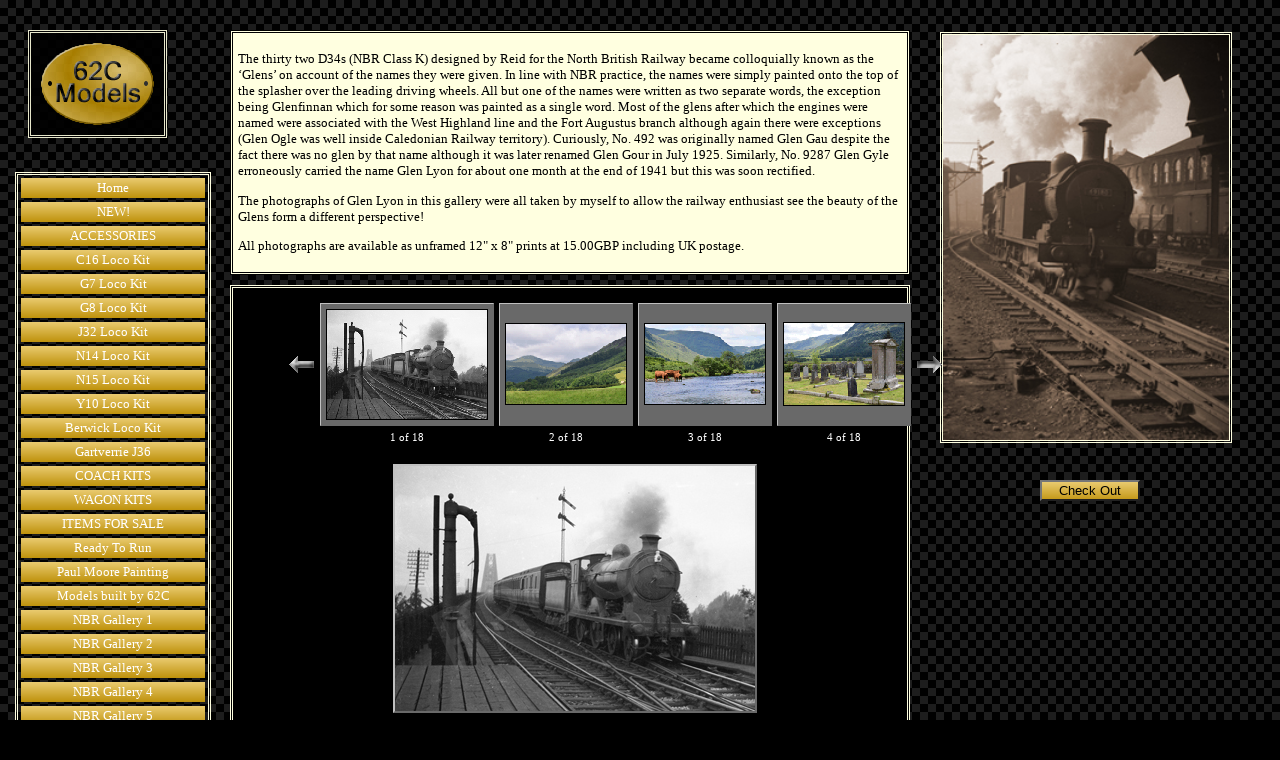

--- FILE ---
content_type: text/html
request_url: https://62cmodels.com/Glen%20Lyon.htm
body_size: 3336
content:
<!DOCTYPE html PUBLIC "-//W3C//DTD XHTML 1.0 Transitional//EN" "http://www.w3.org/TR/xhtml1/DTD/xhtml1-transitional.dtd">

<html xmlns="http://www.w3.org/1999/xhtml" >



<head>
   
<title>62C Models - Glen Lyon - 7mm O-Gauge Model Railways and Locomotives</title>
 <meta name="description" content="7mm O-Gauge Model Railways and Locomotives" />
 <meta name="keywords" content="North British Railway, North British Railway kits, NBR, NBR kits, O-Gauge Kits, 7mm Kits, O-Gauge Locomotives, 7mm Locomotives, O-Gauge Models, 7mm Models, Freightman Wagons, Freightman Vans, Paul Moore Painting, George Dawson, Majestic Models, LNER class C15, LNER class D32, LNER class J35, LNER class J36, LNER class J37, LNER class J83, LNER class N14, LNER class N15, NBR Coaches, Scotsman van, LNER G7, LNER G8, LNER J32, Peter Mullen BSc MPhil, WebSite Design: lee.m.hopkinson@gmail.com" />

   
<link href="62CModels.css" rel="stylesheet" type="text/css" />

<link rel="shortcut icon" href="images/train.ico" />

<script type="text/javascript" src="scripts/main.js" ></script>
<script type="text/javascript" src="scripts/comms.js" ></script>

<script type="text/javascript">

    var _gaq = _gaq || [];
    _gaq.push(['_setAccount', 'UA-20007582-1']);
    _gaq.push(['_trackPageview']);

    (function () {
        var ga = document.createElement('script'); ga.type = 'text/javascript'; ga.async = true;
        ga.src = ('https:' == document.location.protocol ? 'https://ssl' : 'http://www') + '.google-analytics.com/ga.js';
        var s = document.getElementsByTagName('script')[0]; s.parentNode.insertBefore(ga, s);
    })();

</script>
</head>



<body onload="init('Glen Lyon.xml');">

<div class="Pic101" >
<img alt="Pic" src="images/Pic101_1.jpg" height="405" width="286"  />
</div>
<div class="CheckOut" >
<button class="CheckOutBut" onclick="ChkOut();"  style="width:100px;">Check Out</button>  
</div>

<div id="ChkOutResponse" ></div>
<div class="PetesLogoShadow" >
<img alt="Pic" src="images/Logo.jpg"  />
</div>


<div id="MenuDiv">
<table border="0" class="MenuTable"  width="100%" >

<tr><td class="ItemTD" ><div class="Button"> 
<a href="default.htm" onclick="loadContent(1,'');return false;" >Home</a></div></td></tr>

<tr><td class="ItemTD" ><div class="Button"> 
<a href="News.htm" onclick="loadContent(38,'News.xml');return false;">NEW!</a></div></td></tr> 

<tr><td class="ItemTD" ><div class="Button"> 
<a href="Accessories.htm" onclick="loadContent(5,'Accessories.xml');return false;">ACCESSORIES</a></div></td></tr>

<tr><td class="ItemTD" ><div class="Button"> 
<a href="C16 Kit.htm" onclick="loadContent(4,'C16 kit.xml');return false;">C16 Loco Kit</a></div></td></tr>

<tr><td class="ItemTD" ><div class="Button"> 
<a href="G7 Kit.htm" onclick="loadContent(24,'G7 kit.xml');return false;">G7 Loco Kit</a></div></td></tr>

<tr><td class="ItemTD" ><div class="Button"> 
<a href="G8 Kit.htm" onclick="loadContent(26,'G8 kit.xml');return false;">G8 Loco Kit</a></div></td></tr>

<tr><td class="ItemTD" ><div class="Button"> 
<a href="J32 Kit.htm" onclick="loadContent(37,'J32 kit.xml');return false;">J32 Loco Kit</a></div></td></tr>

<tr><td class="ItemTD" ><div class="Button"> 
<a href="N14 Kit.htm" onclick="loadContent(2,'N14 kit.xml');return false;">N14 Loco Kit</a></div></td></tr>

<tr><td class="ItemTD" ><div class="Button"> 
<a href="N15 Kit.htm" onclick="loadContent(3,'N15 kit.xml');return false;">N15 Loco Kit</a></div></td></tr>

<tr><td class="ItemTD" ><div class="Button"> 
<a href="Y10 Kit.htm" onclick="loadContent(2,'Y10 kit.xml');return false;">Y10 Loco Kit</a></div></td></tr>

<tr><td class="ItemTD" ><div class="Button"> 
<a href="Berwick Kit.htm" onclick="loadContent(41,'Berwick kit.xml');return false;">Berwick Loco Kit</a></div></td></tr>

<tr><td class="ItemTD" ><div class="Button"> 
<a href="J36 Kit.htm" onclick="loadContent(23,'J36 kit.xml');return false;">Gartverrie J36</a></div></td></tr>

<tr><td class="ItemTD" ><div class="Button"> 
<a href="Coaches.htm" onclick="loadContent(16,'Coaches.xml');return false;">COACH KITS</a></div></td></tr>

<tr><td class="ItemTD" ><div class="Button"> 
<a href="Wagons.htm" onclick="loadContent(39,'Wagons.xml');return false;">WAGON KITS</a></div></td></tr>

<tr><td class="ItemTD" ><div class="Button"> 
<a href="Items For Sale.htm" onclick="loadContent(6,'Items For Sale.xml');return false;">ITEMS FOR SALE</a></div></td></tr>

<tr><td class="ItemTD" ><div class="Button"> 
<a href="Tom Messer.htm" onclick="loadContent(35,'Tom Messer.xml');return false;">Ready To Run</a></div></td></tr> 

<tr><td class="ItemTD" ><div class="Button"> 
<a href="Paul Moore Painting.htm" onclick="loadContent(7,'Paul Moore Painting.xml');return false;">Paul Moore Painting</a></div></td></tr> 

<tr><td class="ItemTD" ><div class="Button"> 
<a href="Models Built by 62C.htm" onclick="loadContent(9,'Models Built by 62C.xml');return false;">Models built by 62C</a></div></td></tr>

<tr><td class="ItemTD" ><div class="Button"> 
<a href="NBR Gallery 1.htm" onclick="loadContent(10,'NBR Gallery 1.xml');return false;">NBR Gallery 1</a></div></td></tr> 

<tr><td class="ItemTD" ><div class="Button"> 
<a href="NBR Gallery 2.htm" onclick="loadContent(11,'NBR Gallery 2.xml');return false;">NBR Gallery 2</a></div></td></tr> 

<tr><td class="ItemTD" ><div class="Button"> 
<a href="NBR Gallery 3.htm" onclick="loadContent(17,'NBR Gallery 3.xml');return false;">NBR Gallery 3</a></div></td></tr> 

<tr><td class="ItemTD" ><div class="Button"> 
<a href="NBR Gallery 4.htm" onclick="loadContent(18,'NBR Gallery 4.xml');return false;">NBR Gallery 4</a></div></td></tr> 

<tr><td class="ItemTD" ><div class="Button"> 
<a href="NBR Gallery 5.htm" onclick="loadContent(19,'NBR Gallery 5.xml');return false;">NBR Gallery 5</a></div></td></tr> 

<tr><td class="ItemTD" ><div class="Button"> 
<a href="NBR Gallery 6.htm" onclick="loadContent(20,'NBR Gallery 6.xml');return false;">NBR Gallery 6</a></div></td></tr> 

<tr><td class="ItemTD" ><div class="Button"> 
<a href="NBR Gallery 7.htm" onclick="loadContent(22,'NBR Gallery 7.xml');return false;">NBR Gallery 7</a></div></td></tr> 

<tr><td class="ItemTD" ><div class="Button"> 
<a href="NBR Gallery 8.htm" onclick="loadContent(25,'NBR Gallery 8.xml');return false;">NBR Gallery 8</a></div></td></tr> 

<tr><td class="ItemTD" ><div class="Button"> 
<a href="NBR Gallery 9.htm" onclick="loadContent(29,'NBR Gallery 9.xml');return false;">NBR Gallery 9</a></div></td></tr> 

<tr><td class="ItemTD" ><div class="Button"> 
<a href="NBR Gallery 10.htm" onclick="loadContent(40,'NBR Gallery 10.xml');return false;">NBR Gallery 10</a></div></td></tr> 

<tr><td class="ItemTD" ><div class="Button"> 
<a href="Dunfermline Railways.htm" onclick="loadContent(28,'Dunfermline Railways.xml');return false;">Dunfermline Railways</a></div></td></tr> 

<tr><td class="ItemTD" ><div class="Button"> 
<a href="Glen Croe.htm" onclick="loadContent(32,'Glen Croe.xml');return false;">Glen Croe</a></div></td></tr> 

<tr><td class="ItemTD" ><div class="Button"> 
<a href="Glen Dochart.htm" onclick="loadContent(33,'Glen Dochart.xml');return false;">Glen Dochart</a></div></td></tr> 

<tr><td class="ItemTD" ><div class="Button"> 
<a href="Glen Douglas.htm" onclick="loadContent(34,'Glen Douglas.xml');return false;">Glen Douglas</a></div></td></tr> 

<tr><td class="ItemTD" ><div class="Button"> 
<a href="Glen Luss.htm" onclick="loadContent(30,'Glen Luss.xml');return false;">Glen Luss</a></div></td></tr> 

<tr><td class="ItemTD" ><div class="Button"> 
<a href="Glen Lyon.htm" onclick="loadContent(27,'Glen Lyon.xml');return false;">Glen Lyon</a></div></td></tr> 

<tr><td class="ItemTD" ><div class="Button"> 
<a href="Glen Ogle.htm" onclick="loadContent(36,'Glen Ogle.xml');return false;">Glen Ogle</a></div></td></tr> 

<tr><td class="ItemTD" ><div class="Button"> 
<a href="Glen Orchy.htm" onclick="loadContent(31,'Glen Orchy.xml');return false;">Glen Orchy</a></div></td></tr> 

<tr><td class="ItemTD" ><div class="Button">
<a href="Web Links.htm"onclick="loadContent(14,'');return false;" >Web Links</a></div></td></tr>

<tr><td class="ItemTD" ><div class="Button"> 
<a href="About Me.htm" onclick="loadContent(15,'');return false;">About Me</a></div></td></tr>

<tr><td class="ItemTD" ><div class="Button"> 
<a href="Index.htm">Index</a></div></td></tr> 
</table> 
	</div>

  

	<div id="ContentDivArea">
	<div id="Preface">			
<div id="InnerPrefDiv" >
			
<p>The thirty two D34s (NBR Class K) designed by Reid for the North British Railway became colloquially known as the ‘Glens’ on account of the names they were given.  In line with NBR practice, the names  were simply painted onto the top of the splasher over the leading driving wheels.  All but one of the names were written as two separate words, the exception being Glenfinnan which for some reason was painted as a single word.  Most of the glens after which the engines were named were associated with the West Highland line and the Fort Augustus branch although again there were exceptions (Glen Ogle was well inside Caledonian Railway territory).  Curiously, No. 492 was originally named Glen Gau despite the fact there was no glen by that name although it was later renamed Glen Gour in July 1925.  Similarly, No. 9287 Glen Gyle erroneously carried the name Glen Lyon for about one month at the end of 1941 but this was soon rectified.</p>
<p>The photographs of Glen Lyon in this gallery were all taken by myself to allow the railway enthusiast see the beauty of the Glens form a different perspective!</p>
<p>All photographs are available as unframed 12" x 8" prints at 15.00GBP including UK postage.</p>

</div></div>

	<div id="ContentDiv" >

<div id="Content" style="background-color:black;border: lightyellow double;">
<div id="ThumbDiv">
<table border="0" cellspacing="5"  >
<tr>
<td align="middle" ><img src="images/left.gif"  onmouseover="setHotSpot(this);" onclick="IncrementThumbs(-1);" title="Previous" alt="Previous" /></td>
<td class="ThumbTD"><img class="Thumb"  title="NBR / LNER D34 9278 'Glen Lyon' at Dalmeny (1934) - ©PM" alt="NBR / LNER D34 9278 'Glen Lyon' at Dalmeny (1934) - ©PM" src="images/thumbs/Pic1297.gif"  onmouseover="setHotSpot(this);"  onclick="displayImage('images/Pic1297.jpg','images/Pic1297_large.jpg',1);" /></td>
<td class="ThumbTD"><img class="Thumb"  title="Glen Lyon - ©PM" alt="Glen Lyon - ©PM" src="images/thumbs/DSC0581.gif"  onmouseover="setHotSpot(this);"  onclick="displayImage('images/DSC0581.jpg','images/DSC0581_large.jpg',2);" /></td>
<td class="ThumbTD"><img class="Thumb"  title="Glen Lyon - ©PM" alt="Glen Lyon - ©PM" src="images/thumbs/DSC0590.gif"  onmouseover="setHotSpot(this);"  onclick="displayImage('images/DSC0590.jpg','images/DSC0590_large.jpg',3);" /></td>
<td class="ThumbTD"><img class="Thumb"  title="Glen Lyon - ©PM" alt="Glen Lyon - ©PM" src="images/thumbs/DSC0602.gif"  onmouseover="setHotSpot(this);"  onclick="displayImage('images/DSC0602.jpg','images/DSC0602_large.jpg',4);" /></td>
<td align="middle" ><img src="images/right.gif"  onmouseover="setHotSpot(this);" onclick="IncrementThumbs(1);" title="Next" alt="Next" /></td>
</tr><tr>
<td align="middle" >&nbsp;</td>
<td class="PageNo">1 of 19</td><td class="PageNo">2 of 19</td><td class="PageNo">3 of 19</td><td class="PageNo">4 of 19</td><td align="middle" >&nbsp;</td>
</tr>
</table>

</div>
<div id="Div1">
<img id="MainPic"  alt="Main Image" title="Click to view full size" src="images/Pic1297.jpg" onclick="openPic(this.src);" onmouseover="setHotSpot(this);"  />
<div id="Title">NBR / LNER D34 9278 'Glen Lyon' at Dalmeny (1934) - ©PM</div>
<div id="ImgDescription">Returning back to Edinburgh from the Kingdom of Fife, 'Glen Lyon' comes off the Forth Bridge and pulls into Dalmeny Station with a stopping passenger train (as indicated by the single lamp at the top of the smokebox door)..<br><br></div>
<script>
 _LargeImage = 'images/Pic1297_large.jpg';
</script>
</div>

<div id="Div2">&nbsp;</div>
</div>
</div>






</body>

</html>

--- FILE ---
content_type: text/css
request_url: https://62cmodels.com/62CModels.css
body_size: 4877
content:
body
{
	background-image: url(images/pagebg.gif);
	background-color: #000000;
	font-family: 'Verdana', 'Times New Roman' , 'Bookman Old Style' , 'Book Antiqua';
	font-size: 10pt;
	color: white;
}

.accessory
{
    border-style: solid;
    border-width: 1px;
    height: 70px;
    width: 90px;
}

.FrontCart
{
    font-size: 8pt;
}

.DeleteButton
{
    color: #FF0000;
}

.cart
{
    background-color: #000000;
    color: #FFFFFF;
    font-size: 9pt;
}

.Qty
{
   	font-family: 'Verdana', 'Times New Roman' , 'Bookman Old Style' , 'Book Antiqua';
	font-size: 10pt;
	width:25px;
	text-align:center;
}

.mailinput
{
    font-family: 'Verdana' , 'Times New Roman' , 'Bookman Old Style' , 'Book Antiqua';
    font-size: 8pt;
    width:200px;
}

h1
{
    font-family: 'Verdana' , 'Times New Roman' , 'Bookman Old Style' , 'Book Antiqua';
    font-size: 10pt;
    display: inline;
    font-weight: normal;
}

.design
{
    color: lightyellow;
    position: relative;
    left: 15px;
    top:560px;
    width:100px;
    font-size: 8pt;
}


.Pic101
{
	position: absolute;
	top: 32px;
	left: 940px;
	border-bottom: lightyellow double;
	border-left: lightyellow double;
	border-top: lightyellow double;
	border-right: lightyellow double;	
}

.CheckOut
{
    position: absolute;
	top: 480px;
	left: 1040px;
}

.CheckOutBut
{
    background-image: url(images/ButtonBG.gif);
}

#ChkOutResponse
{
    position: absolute;
	top: 520px;
	left: 940px;
}
    

.PetesLogo
{
	position: relative;
	text-align:center;
	color: lightyellow;
	opacity: 0.7;
	filter: alpha(opacity=70);
}

.PetesLogoShadow
{
	position: absolute;
	background-color: Black;
	opacity: 0.9;
	filter: alpha(opacity=90);
	top: 30px;
	left: 28px;
	padding: 10px;
	font-size: 16pt;
	font-weight: bold;
	border-bottom: lightyellow double;
	border-left: lightyellow double;
	border-top: lightyellow double;
	border-right: lightyellow double;
}

#ContentDivArea
{
	position: absolute;
	top: 30px;
	left: 230px;
	width:680px;
}

#InnerPrefDiv
{
	position: relative;
	margin-bottom:10px;
	background-color: lightyellow;
		border-bottom: black double;
	border-left: black double;
	border-top: black double;
	border-right: black double;
	color:black;
	padding:5px;
}

#ContentDiv
{
	position: relative;
}

#Content
{
	border-bottom: black double;
	border-left: black double;
	border-top: black double;
	border-right: black double;
	background-color: lightyellow;
	color:black;
	padding:10px;
}

#MenuDiv
{
	border-bottom: lightyellow double;
	border-left: lightyellow double;
	border-top: lightyellow double;
	border-right: lightyellow double;
	width: 190px;
	left: 15px;
	position: absolute;
	top: 172px;
}

.Logo
{
	position: absolute;
	top: 20px;
	left: 680px;
}

.ALink
{
	margin-bottom: 15px;
}

.ALink a
{
	color:Black;
}

.ALink a:hover
{
	color:darkorange;
}

.Button
{
	background-image: url(images/ButtonBG.gif);
	padding-left: 3px;
	padding-right: 3px;
	padding-bottom: 2px;
	padding-top: 2px;
}
.Button a
{
	font-size: 10pt;
	text-decoration: none;
}
.Button a:hover
{
	color: saddlebrown;
}

.ItemTD
{
	text-align:center;
}

.BlankRow
{
	height:40px;
}

.Item a
{
	color: white;
	text-decoration: none;
	border-bottom: lightyellow 1px solid;
	border-left: lightyellow 1px solid;
	border-top: lightyellow 1px solid;
	border-right: lightyellow 1px solid;
	font-size: 10pt;
}

.Item a:hover
{
	color: saddlebrown;
}

a
{
	color: white;
}

.ThumbTD
{
	background-color:dimgray;
	border-bottom: dimgray 1px solid;
	border-left: silver 1px solid;
	border-top: silver 1px solid;
	border-right: dimgray 1px solid;
	padding:5px;
}

.Thumb
{
	border: black 1px solid;
}
        
#MainPic
{
	border-bottom: dimgray 2px solid;
	border-left: silver 2px solid;
	border-top: silver 2px solid;
	border-right: dimgray 2px solid;
	position: relative;
	top: 10px;
	left: 150px;
}
        

.InnerFrame{
    background-color:black;
    color:white;
}
        
#Title
{
	
	color: lightyellow;
	text-decoration: underline;
	position: relative;
	top: 20px;
	left: 40px;
	width:580px;
}

#Description
{
	color: lightyellow;
	position: relative;
	top: 30px;
	left: 40px;
	width:580px;
}

#ImgDescription
{
	color: lightyellow;
	position: relative;
	top: 30px;
	left: 40px;
	width:580px;
}

#ThumbDiv
{
	position: relative;
	top: 0px;
	left: 40px;
}

.PageNo
{
	font-size: 8pt;
	font-family: Tahoma;
	text-align: center;
	vertical-align:text-top;
	color:White;
}

.imghead
{
    text-align: center;
    padding: 5px;
    font-weight: bold;
}

.imgindex
{
    vertical-align: middle;
    text-align: center;
    width:200px;
}

.ImgTable
{
    width:600px;
}

.MyImages
{
   padding-left:100px;
}

--- FILE ---
content_type: application/x-javascript
request_url: https://62cmodels.com/scripts/comms.js
body_size: 5361
content:
/////FraserLee

var isMSIE = /*@cc_on!@*/false;
var http_request = false;
var isIE10 = false;

/*@cc_on
if (/^10/.test(@_jscript_version)) {
    isIE10 = true;
}
@*/

function makeRequest(url, f) {

    //    var oDiv = document.getElementById("Loader");
    //    if (!oDiv.hasChildNodes()) {
    //        var oImg = document.createElement("IMG");
    //        oImg.alt = 'loading...';
    //        oImg.src = '../images/blockloader.gif';
    //        oDiv.appendChild(oImg);
    //    }
    try {
        netscape.security.PrivilegeManager.enablePrivilege("UniversalXPConnect");
    }
    catch (e) {
    }

    var bProcessing = true;

    http_request = false;

    if (window.XMLHttpRequest) {
        http_request = new XMLHttpRequest();
        if (http_request.overrideMimeType) {
            http_request.overrideMimeType('text/xml');
        }
    } else if (window.ActiveXObject) {
        try {
            http_request = new ActiveXObject("Msxml2.XMLHTTP");
        } catch (e) {
            try {
                http_request = new ActiveXObject("Microsoft.XMLHTTP");
            } catch (e) { }
        }
    }
    if (!http_request) {
        alert('Cannot create XMLHTTP instance');
        return false;
    }

    try {
        http_request.onreadystatechange = f;
        http_request.open('GET', url, true);
        http_request.send(null);
    }
    catch (e) { }

    return true;
}

function makePost(url, f) {

    try {
        netscape.security.PrivilegeManager.enablePrivilege("UniversalXPConnect");
    }
    catch (e) {
    }

    http_request = false;

    if (window.XMLHttpRequest) {
        http_request = new XMLHttpRequest();
        if (http_request.overrideMimeType) {
            http_request.overrideMimeType('text/xml');
        }
    } else if (window.ActiveXObject) {
        try {
            http_request = new ActiveXObject("Msxml2.XMLHTTP");
        } catch (e) {
            try {
                http_request = new ActiveXObject("Microsoft.XMLHTTP");
            } catch (e) { }
        }
    }
    if (!http_request) {
        alert('Cannot create XMLHTTP instance');
        return false;
    }

    try {
        http_request.onreadystatechange = f;
        http_request.open('POST', url, true);
        http_request.send(null);
    }
    catch (e) { }

    return true;
}


function loadXMLDoc(xmlfile) {
    var xmldoc;

    if (isMSIE) {
        xmldoc = new ActiveXObject("Microsoft.XMLDOM");
        xmldoc.async = false;
        xmldoc.load(xmlfile);
        return xmldoc;
    }
    else {
        xmldoc = new window.XMLHttpRequest();
        xmldoc.open("GET", xmlfile, false)
        xmldoc.send("");
        return xmldoc.responseXML;
    }
}

function getNodeText(xmlNode) {
    if (!xmlNode) return '';
    if (typeof (xmlNode.textContent) != "undefined") {
        return xmlNode.textContent;
    }
    while (xmlNode.hasChildNodes()) {
        xmlNode = getNextNode(xmlNode);
    }
    return xmlNode.nodeValue;
}

function getNextNode(xmlNode) {
    return xmlNode.lastChild;
}

function updateDiv(target) {
    if (http_request.readyState == 4) {
        var xmldoc = http_request.responseXML;
        if (xmldoc != null) {
            var docElem = xmldoc.getElementsByTagName("data");
            var val = getNodeText(docElem[0]);
            processMessage(val);
        }
    }
}

function processMessage(s) {
    var x = '<style type="text/css">body{font-family: Arial;font-size: 8pt;}</style>';
    if (s.search("At Work or At Home Message") > -1) {
        var width = 300;
        var height = 200;
        var left = (screen.width - width) / 2;
        var top = (screen.height - height) / 2;
        var params = 'width=' + width + ', height=' + height;
        params += ', top=' + top + ', left=' + left;
        params += ', directories=no';
        params += ', location=no';
        params += ', menubar=no';
        params += ', resizable=no';
        params += ', scrollbars=no';
        params += ', status=no';
        params += ', toolbar=no';
        my_window = window.open("", "mywindow1", params);
        my_window.document.write(x + s);
    }
    else {
        alert(s);
    }
}


function Reserve(elem) {

    var rtnElem = document.getElementById('ChkOutResponse');
    var par = elem.parentNode;

    oPrice = getPreviousSibling(par);
    oDesc = getPreviousSibling(oPrice);
    oItemno = getPreviousSibling(oDesc);

    price = getNodeText(oPrice);
    desc = getNodeText(oDesc);
    itemno = getNodeText(oItemno);

    rtnElem.innerHTML = "Adding " + itemno + " to cart....";
    //alert();

    AddCart(itemno, encodeURIComponent(desc), encodeURIComponent(price));
}

function AddCart(Itemno, Desc, Price) {
    makeRequest('62C.asmx/AddToCart?Item=' + Itemno + '&Desc=' + Desc + '&Price=' + Price, rtnTasks);
}

function rtnTasks() {
    updateDiv('ChkOutResponse');
}

function updateDiv(target) {
    if (http_request.readyState == 4) {
        var xmldoc = http_request.responseXML;
        if (xmldoc != null) {
            var docElem = xmldoc.getElementsByTagName("data");
            var val = getNodeText(docElem[0]);
            var rtnElem = document.getElementById(target);
            rtnElem.innerHTML = val;
        }
    }
}



--- FILE ---
content_type: text/xml
request_url: https://62cmodels.com/Glen%20Lyon.xml
body_size: 7079
content:
<?xml version="1.0" encoding="utf-8"?>
<Items>
  <preface><![CDATA[			
<div id="InnerPrefDiv" >
			
<p>The thirty two D34s (NBR Class K) designed by Reid for the North British Railway became colloquially known as the ‘Glens’ on account of the names they were given.  In line with NBR practice, the names  were simply painted onto the top of the splasher over the leading driving wheels.  All but one of the names were written as two separate words, the exception being Glenfinnan which for some reason was painted as a single word.  Most of the glens after which the engines were named were associated with the West Highland line and the Fort Augustus branch although again there were exceptions (Glen Ogle was well inside Caledonian Railway territory).  Curiously, No. 492 was originally named Glen Gau despite the fact there was no glen by that name although it was later renamed Glen Gour in July 1925.  Similarly, No. 9287 Glen Gyle erroneously carried the name Glen Lyon for about one month at the end of 1941 but this was soon rectified.</p>
<p>The photographs of Glen Lyon in this gallery were all taken by myself to allow the railway enthusiast see the beauty of the Glens form a different perspective!</p>
<p>All photographs are available as unframed 12" x 8" prints at 15.00GBP including UK postage.</p>

</div>]]></preface>


<Item>
    <Title>NBR / LNER D34 9278 'Glen Lyon' at Dalmeny (1934) - ©PM</Title>
    <Images>
      <Image>
        <Thumb>images/thumbs/Pic1297.gif</Thumb>
        <MainImage>images/Pic1297.jpg</MainImage>
        <LargeImage>images/Pic1297_large.jpg</LargeImage>
      </Image>
    </Images>
  <Description>Returning back to Edinburgh from the Kingdom of Fife, 'Glen Lyon' comes off the Forth Bridge and pulls into Dalmeny Station with a stopping passenger train (as indicated by the single lamp at the top of the smokebox door)..</Description>
</Item>

<Item>
    <Title>Glen Lyon - ©PM</Title>
    <Images>
      <Image>
        <Thumb>images/thumbs/DSC0581.gif</Thumb>
        <MainImage>images/DSC0581.jpg</MainImage>
        <LargeImage>images/DSC0581_large.jpg</LargeImage>
      </Image>
    </Images>
  <Description>.</Description>
</Item>

<Item>
    <Title>Glen Lyon - ©PM</Title>
    <Images>
      <Image>
        <Thumb>images/thumbs/DSC0590.gif</Thumb>
        <MainImage>images/DSC0590.jpg</MainImage>
        <LargeImage>images/DSC0590_large.jpg</LargeImage>
      </Image>
    </Images>
  <Description>.</Description>
</Item>

<Item>
    <Title>Glen Lyon - ©PM</Title>
    <Images>
      <Image>
        <Thumb>images/thumbs/DSC0602.gif</Thumb>
        <MainImage>images/DSC0602.jpg</MainImage>
        <LargeImage>images/DSC0602_large.jpg</LargeImage>
      </Image>
    </Images>
  <Description>.</Description>
</Item>

<Item>
    <Title>Glen Lyon - ©PM</Title>
    <Images>
      <Image>
        <Thumb>images/thumbs/DSC0614.gif</Thumb>
        <MainImage>images/DSC0614.jpg</MainImage>
        <LargeImage>images/DSC0614_large.jpg</LargeImage>
      </Image>
    </Images>
  <Description>.</Description>
</Item>

<Item>
    <Title>Glen Lyon - ©PM</Title>
    <Images>
      <Image>
        <Thumb>images/thumbs/DSC0619.gif</Thumb>
        <MainImage>images/DSC0619.jpg</MainImage>
        <LargeImage>images/DSC0619_large.jpg</LargeImage>
      </Image>
    </Images>
  <Description>.</Description>
</Item>

<Item>
    <Title>Glen Lyon - ©PM</Title>
    <Images>
      <Image>
        <Thumb>images/thumbs/DSC0621.gif</Thumb>
        <MainImage>images/DSC0621.jpg</MainImage>
        <LargeImage>images/DSC0621_large.jpg</LargeImage>
      </Image>
    </Images>
  <Description>.</Description>
</Item>

<Item>
    <Title>Glen Lyon - ©PM</Title>
    <Images>
      <Image>
        <Thumb>images/thumbs/DSC0623.gif</Thumb>
        <MainImage>images/DSC0623.jpg</MainImage>
        <LargeImage>images/DSC0623_large.jpg</LargeImage>
      </Image>
    </Images>
  <Description>.</Description>
</Item>

<Item>
    <Title>Glen Lyon - ©PM</Title>
    <Images>
      <Image>
        <Thumb>images/thumbs/DSC0625.gif</Thumb>
        <MainImage>images/DSC0625.jpg</MainImage>
        <LargeImage>images/DSC0625_large.jpg</LargeImage>
      </Image>
    </Images>
  <Description>.</Description>
</Item>

<Item>
    <Title>Glen Lyon - ©PM</Title>
    <Images>
      <Image>
        <Thumb>images/thumbs/DSC0629.gif</Thumb>
        <MainImage>images/DSC0629.jpg</MainImage>
        <LargeImage>images/DSC0629_large.jpg</LargeImage>
      </Image>
    </Images>
  <Description>.</Description>
</Item>


<Item>
    <Title>Glen Lyon - ©PM</Title>
    <Images>
      <Image>
        <Thumb>images/thumbs/DSC0634.gif</Thumb>
        <MainImage>images/DSC0634.jpg</MainImage>
        <LargeImage>images/DSC0634_large.jpg</LargeImage>
      </Image>
    </Images>
  <Description>.</Description>
</Item>

<Item>
    <Title>Glen Lyon - ©PM</Title>
    <Images>
      <Image>
        <Thumb>images/thumbs/DSC0636.gif</Thumb>
        <MainImage>images/DSC0636.jpg</MainImage>
        <LargeImage>images/DSC0636_large.jpg</LargeImage>
      </Image>
    </Images>
  <Description>.</Description>
</Item>

<Item>
    <Title>Glen Lyon - ©PM</Title>
    <Images>
      <Image>
        <Thumb>images/thumbs/DSC0637.gif</Thumb>
        <MainImage>images/DSC0637.jpg</MainImage>
        <LargeImage>images/DSC0637_large.jpg</LargeImage>
      </Image>
    </Images>
  <Description>.</Description>
</Item>

<Item>
    <Title>Glen Lyon - ©PM</Title>
    <Images>
      <Image>
        <Thumb>images/thumbs/DSC0642.gif</Thumb>
        <MainImage>images/DSC0642.jpg</MainImage>
        <LargeImage>images/DSC0642_large.jpg</LargeImage>
      </Image>
    </Images>
  <Description>.</Description>
</Item>

<Item>
    <Title>Glen Lyon - ©PM</Title>
    <Images>
      <Image>
        <Thumb>images/thumbs/DSC0644.gif</Thumb>
        <MainImage>images/DSC0644.jpg</MainImage>
        <LargeImage>images/DSC0644_large.jpg</LargeImage>
      </Image>
    </Images>
  <Description>.</Description>
</Item>

<Item>
    <Title>Glen Lyon - ©PM</Title>
    <Images>
      <Image>
        <Thumb>images/thumbs/DSC0654.gif</Thumb>
        <MainImage>images/DSC0654.jpg</MainImage>
        <LargeImage>images/DSC0654_large.jpg</LargeImage>
      </Image>
    </Images>
  <Description>.</Description>
</Item>

<Item>
    <Title>Glen Lyon - ©PM</Title>
    <Images>
      <Image>
        <Thumb>images/thumbs/DSC0664.gif</Thumb>
        <MainImage>images/DSC0664.jpg</MainImage>
        <LargeImage>images/DSC0664_large.jpg</LargeImage>
      </Image>
    </Images>
  <Description>.</Description>
</Item>

<Item>
    <Title>Glen Lyon - ©PM</Title>
    <Images>
      <Image>
        <Thumb>images/thumbs/DSC0670.gif</Thumb>
        <MainImage>images/DSC0670.jpg</MainImage>
        <LargeImage>images/DSC0670_large.jpg</LargeImage>
      </Image>
    </Images>
  <Description>.</Description>
</Item>

</Items>

--- FILE ---
content_type: application/x-javascript
request_url: https://62cmodels.com/scripts/main.js
body_size: 11262
content:
// JScript File

    var intTervalID =0;
    var currentMaxWidth = 0;
    var currentWidth = 0;
    var xmlDoc;
    var oThumbs;
    var oImages;
    var oLargeImages;
    var oTitles;
    var oPreface;
    var oDescriptions;
    var currentImageID=0;
    var maxViewable = 3;
    var StartImageID = 0;
    var _LargeImage='';
    
    function displayImage(img,lrgimg,i)
    {
        _LargeImage = lrgimg;
        currentWidth = 0;
        currentImageID = i;
        applyFilter(document.getElementById("MainPic"), 0);
        document.getElementById('MainPic').src = 'images/blank.gif';
        document.getElementById('MainPic').src = img;
        document.getElementById('Title').innerText = '';
        document.getElementById('ImgDescription').innerText = '';
        applyFilter(document.getElementById("MainPic"), 100);
        setTitle();
    }
    
    function hideImage(img){
        document.getElementById('MainDiv').style.display = 'none';
    }

    function showImg(img,elem) {
        var h = "300";
        var w = "400";
        mywindow = window.open(img, 'mywindow', 'status=0,toolbar=0,location=0,scrollbars=1,menubar=0,resizable=1,width=' + w + ',height=' + h + ',top=100,left=100');
    }


    function setSize(elem){
        if(currentWidth<currentMaxWidth){
            currentWidth = currentWidth + 10;
            document.getElementById(elem).style.width = currentWidth + 'px';
            applyFilter(document.getElementById(elem),(currentWidth/currentMaxWidth)*100);
        }
        else{
            clearInterval(intTervalID);
            setTitle();
        }
    }
    
    function applyFilter(elem,v){
        if (document.all) {
            if (!isIE10) {
                elem.filters[0].opacity = v;
            }
            else {
                var s = v;
                elem.style.opacity = v / 100;
            }
        }
        else{
            var s = v;
            elem.style.opacity = v/100;
        }    
    } 
    
    function setMax(){
        //currentMaxWidth = document.getElementById('MainPic').width;
        currentMaxWidth = 390;
    }
    
    function setTitle(){
        if (oTitles[currentImageID].childNodes[0] != null) {
            document.getElementById('Title').innerHTML = oTitles[currentImageID].childNodes[0].nodeValue;
        }
        //var y = setTimeout('setDescription()',100);
        setDescription();
    }

    function setDescription() {
        if (oDescriptions[currentImageID].childNodes[0]!=null) {
            document.getElementById('ImgDescription').innerHTML = oDescriptions[currentImageID].childNodes[0].nodeValue + '<br /><br />';
        }
    } 


    function loadXMLDoc(xmlfile){
        
        var xmldoc;
    
        if(isIE()){
            xmldoc = new ActiveXObject("Microsoft.XMLDOM");
            xmldoc.async = false;
            xmldoc.load(xmlfile);
            return xmldoc;   
        }
        else {
            xmldoc = new window.XMLHttpRequest();
            xmldoc.open("GET",xmlfile,false)
            xmldoc.send("");
            return xmldoc.responseXML;
        }
    
    }
    
    function isIE(){
       if(document.all){
            return true;
        }
        return false;
    }
    
    function loadItems(xmlfile){
        
        xmlDoc=loadXMLDoc(xmlfile);
        
        oThumbs=xmlDoc.getElementsByTagName("Thumb");
        oImages=xmlDoc.getElementsByTagName("MainImage");
        oLargeImages=xmlDoc.getElementsByTagName("LargeImage");
        oTitles=xmlDoc.getElementsByTagName("Title");
        oDescriptions=xmlDoc.getElementsByTagName("Description");
        oPreface=xmlDoc.getElementsByTagName("preface");
    }
    
    function loadMenu(){
        oDoc=loadXMLDoc("Menu.xml");
        oTxt=oDoc.getElementsByTagName("text");
        oNo=oDoc.getElementsByTagName("No");
        var s = '<table border="0" class="MenuTable"  width="100%" >';
        var imgXML = '';
        for (i = 0; i < oTxt.length; i++) {
            if (oNo[i].getAttribute('ImgXML') != null) {
                imgXML = oNo[i].getAttribute('ImgXML');
            }
            else {
                imgXML = '';
            }
            s = s + '<tr><td class="ItemTD" ><div class="Button"><a href="#" onclick="loadContent(' + oNo[i].childNodes[0].nodeValue + ',\'' + imgXML + '\');return false;" >' + oTxt[i].childNodes[0].nodeValue + '</a></div></td></tr>';
        }
        s=s+'</table>';
        document.getElementById('MenuDiv').innerHTML = s;  
    }
    
    function loadContent(nPage,sImgXML){
        
        oDoc=loadXMLDoc("Content.xml");
        
        oNo=oDoc.getElementsByTagName("No");
        oContent=oDoc.getElementsByTagName("Content");
        var elem = document.getElementById('Preface'); 
        elem.style.display = 'none';
                
        s = '';
        
        for (i=0;i<oNo.length;i++) {
            if(oNo[i].childNodes[0].nodeValue == nPage){
                s = oContent[i].childNodes[0].nodeValue;
            }
        }
                 
        document.getElementById('ContentDiv').innerHTML = s;
        
        if(sImgXML.length>0){
            init(sImgXML);
            if (oImages.length > 0) {
                displayImage(oImages[0].childNodes[0].nodeValue, oLargeImages[0].childNodes[0].nodeValue, 0);
            }
        }       
 }
    
    function displayElem(elem,bShow){
        var elem1 = document.getElementById(elem);
        if(bShow){    
            elem1.style.display='inline';
        }
        else{    
            elem1.style.display='none';
        }
    }
    
    function IncrementThumbs(n){
    
        if(StartImageID+n<0){
            return;
        }
  
        if(StartImageID+n>=oThumbs.length-maxViewable){
            return;
        }

        if (n > 0 && oThumbs.length > maxViewable) {/// <reference path="../Freightman.xml" />

            StartImageID++;
        }
        else if(n<0 && StartImageID>0){
            StartImageID--;
        }
        
        displayThumbs();
    }
        
    var imglist = '';
    var pglist = '';
        
    function displayThumbs(){
        
        var elem = document.getElementById('ThumbDiv');
        
        imglist = '';
        pglist = '';
        
        for (i=0;i<maxViewable+1;i++) {
            if(oThumbs[i+StartImageID]){
                addThumb(oThumbs[i+StartImageID].childNodes[0].nodeValue,i+StartImageID);
            }
        }
        
        for (i=0;i<maxViewable+1;i++) {
            if(oThumbs[i+StartImageID]){
                addPAge(i+StartImageID);
            }
        }
        
        var thbList = '<table border="0" cellspacing="5"  ><tr>';
        thbList = thbList + '<td align="middle" ><img src="images/left.gif"  onmouseover="setHotSpot(this);" onclick="IncrementThumbs(-1);" title="Previous" alt="Previous" /></td>';
        thbList = thbList + imglist;
        thbList = thbList + '<td align="middle" ><img src="images/right.gif"  onmouseover="setHotSpot(this);" onclick="IncrementThumbs(1);" title="Next" alt="Next" /></td>';
        thbList = thbList + '</tr><tr>';
        thbList = thbList + '<td align="middle" >&nbsp;</td>';
        thbList = thbList + pglist;
        thbList = thbList + '<td align="middle" >&nbsp;</td>';
        thbList = thbList + '</tr></table>';
        
        elem.innerHTML = thbList;
    }
        
   function addThumb(file,i){
        var s = '<td class="ThumbTD"><img class="Thumb"  title="' + oTitles[i].childNodes[0].nodeValue + '" alt="' + oTitles[i].childNodes[0].nodeValue + '" src="' + file + '" onmouseover="setHotSpot(this);" onclick="displayImage(\'' + oImages[i].childNodes[0].nodeValue + '\',\'' + oLargeImages[i].childNodes[0].nodeValue + '\',' + i + ');"  /></td>';
        imglist = imglist + s;
   }
   
   function addPAge(i){
        var s = '<td class="PageNo">'+ (i+1) +' of ' + oThumbs.length + '</td>';
        pglist = pglist + s;
   }
   
   function init(xmlfile){
        setMax();
        loadItems(xmlfile);
        var elem = document.getElementById('Preface');
        
        if(oPreface[0]!=null){  
            elem.style.display = 'inline';
            elem.innerHTML = oPreface[0].childNodes[0].nodeValue;
        }
        
        StartImageID = 0;
        displayThumbs();
   }
   
   function setHotSpot(elem) {
       elem.style.cursor = 'pointer';
       elem.style.cursor = 'hand';
    }
    
    function openPic(href){
        
        //url = href.replace('.jpg','_large.jpg');
        
        var h = "600";
        var w = "900";
        
        mywindow = window.open (_LargeImage,'mywindow','status=0,toolbar=0,location=0,scrollbars=1,menubar=0,resizable=1,width='+ w +',height='+ h + ',top=100,left=100');
    }

    function ReserveOld(elem){

        var par = elem.parentNode;

        oPrice = getPreviousSibling(par);
        oDesc = getPreviousSibling(oPrice);
        oItemno = getPreviousSibling(oDesc);

        price = getNodeText(oPrice);
        desc = getNodeText(oDesc);
        itemno = getNodeText(oItemno);
        
        var width = 500;
        var height = 400;
        var left = (screen.width - width) / 2;
        var top = (screen.height - height) / 2;
        var params = 'width=' + width + ', height=' + height;
        params += ', top=' + top + ', left=' + left;
        params += ', directories=no';
        params += ', location=no';
        params += ', menubar=no';
        params += ', resizable=yes';
        params += ', scrollbars=yes';
        params += ', status=no';
        params += ', toolbar=no';
        my_window = window.open("mail.aspx?Item=" + itemno + '&price=' + price + '&desc=' + desc, "mywindow1", params);

    }


    function ChkOut() {

        var width = 500;
        var height = 400;
        var left = (screen.width - width) / 2;
        var top = (screen.height - height) / 2;
        var params = 'width=' + width + ', height=' + height;
        params += ', top=' + top + ', left=' + left;
        params += ', directories=no';
        params += ', location=no';
        params += ', menubar=no';
        params += ', resizable=yes';
        params += ', scrollbars=yes';
        params += ', status=no';
        params += ', toolbar=no';
        my_window = window.open("mailcart.aspx", "mywindow1", params);

    }

    function getNodeText(xmlNode) {
        if (!xmlNode) return '';
        if (typeof (xmlNode.textContent) != "undefined") {
            return xmlNode.textContent;
        }
        while (xmlNode.hasChildNodes()) {
            xmlNode = getNextNode(xmlNode);
        }
        return escape(xmlNode.nodeValue);
    }

    function getNextNode(xmlNode) {
        return xmlNode.lastChild;
    }

    function getPreviousSibling(n) {
        var x = n.previousSibling;
        while (x.nodeType != 1) {
            x = x.previousSibling;
        }
        return x;
    }

    function DeleteItem(Itemno) {
        location.replace('mailcart.aspx?RemoveCartItem=' + Itemno);
    }